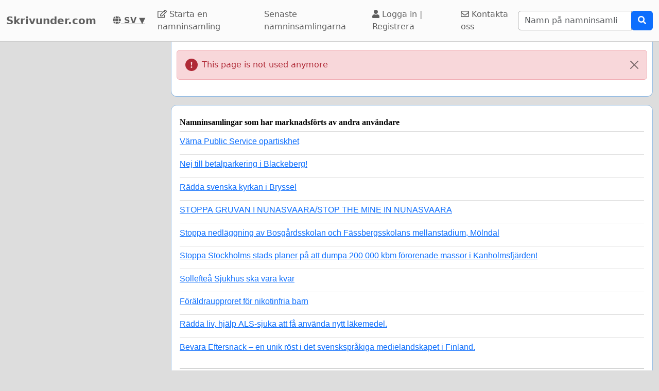

--- FILE ---
content_type: text/html; charset=utf-8
request_url: https://www.google.com/recaptcha/api2/aframe
body_size: 270
content:
<!DOCTYPE HTML><html><head><meta http-equiv="content-type" content="text/html; charset=UTF-8"></head><body><script nonce="9CD4UwZI6lPwcQcHBNyIpQ">/** Anti-fraud and anti-abuse applications only. See google.com/recaptcha */ try{var clients={'sodar':'https://pagead2.googlesyndication.com/pagead/sodar?'};window.addEventListener("message",function(a){try{if(a.source===window.parent){var b=JSON.parse(a.data);var c=clients[b['id']];if(c){var d=document.createElement('img');d.src=c+b['params']+'&rc='+(localStorage.getItem("rc::a")?sessionStorage.getItem("rc::b"):"");window.document.body.appendChild(d);sessionStorage.setItem("rc::e",parseInt(sessionStorage.getItem("rc::e")||0)+1);localStorage.setItem("rc::h",'1768715207180');}}}catch(b){}});window.parent.postMessage("_grecaptcha_ready", "*");}catch(b){}</script></body></html>